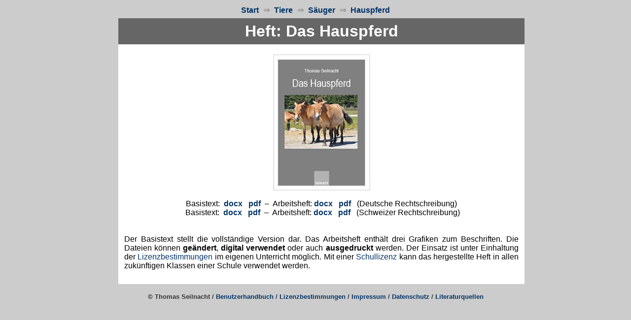

--- FILE ---
content_type: text/html
request_url: https://digitalefolien.de/biologie/tiere/saeuger/b_pferd.html
body_size: 942
content:
<!DOCTYPE html PUBLIC "-//W3C//DTD HTML 4.01 Transitional//EN" "http://www.w3.org/TR/html4/loose.dtd">
<html>
<head>
<meta content="text/html; charset=ISO-8859-1" http-equiv="Content-Type">
<meta name="Author" content="Thomas Seilnacht">
<meta name="Description" content="Medien fuer den Biologieunterricht">
<meta name="KeyWords" content=", Medien, Digitale, Folien, Biologie, Biologieunterricht, Seilnacht, Mensch, Humanbiologie, Sinnesorgane, Sinnesorgane, Auge, Ohr, Nase">
<title>Heft Sinnesorgane</title>

<link href="../../../dfolien.css" rel="stylesheet" type="text/css" >

<script language="JavaScript" type="text/javascript">
<!--
function Fenster(theURL,winName,features) { //v2.0
window.open(theURL,winName,features);
}
//-->
</script>

</head>

<body bgcolor="#CCCCCC">

<div id="wrapper4">

<div id="navi3"><a href="../../../index.html">Start</a> &rArr; <a href="../../../tiere.html">Tiere</a> &rArr;<a href="../../../sinne.html"> </a><a href="../../../saeuger.html">S&auml;uger</a> &rArr;<a href="hpferd.html"> Hauspferd</a></div>
<!-- ENDE div navi3 -->

<div id="titel2">Heft: Das Hauspferd</div>
<!-- ENDE div titel2 -->

<div id="inhalt">
<div align="center"><img src="h_pferd.jpg" alt="Bild vergr&ouml;&szlig;ern!" border="0" height="277" width="197"><br>
  <br>
  Basistext: &nbsp;<a href="../../../cdrom2.htm"><strong>docx</strong></a> &nbsp;&nbsp;<a href="../../../cdrom2.htm"><strong>pdf</strong></a>&nbsp; &ndash;&nbsp;&nbsp;Arbeitsheft:&nbsp;<a href="../../../cdrom2.htm"><strong>docx</strong></a> &nbsp;&nbsp;<a href="../../../cdrom2.htm"><strong>pdf</strong></a> &nbsp;&nbsp;(Deutsche Rechtschreibung)<br>
  &nbsp;Basistext: &nbsp;<a href="../../../cdrom2.htm"><strong>docx</strong></a> &nbsp;&nbsp;<a href="../../../cdrom2.htm"><strong>pdf</strong></a>&nbsp; &ndash;&nbsp;&nbsp;Arbeitsheft:&nbsp;<a href="../../../cdrom2.htm"><strong>docx</strong></a> &nbsp;&nbsp;<a href="../../../cdrom2.htm"><strong>pdf</strong></a> &nbsp;&nbsp;(Schweizer Rechtschreibung)<br>
</div>
<br>
<br>
Der Basistext stellt die vollst&auml;ndige Version dar. Das Arbeitsheft enth&auml;lt drei Grafiken zum Beschriften. Die Dateien k&ouml;nnen <strong>ge&auml;ndert</strong>, <strong>digital verwendet</strong> oder auch <strong>ausgedruckt</strong> werden. Der Einsatz ist unter Einhaltung der <a href="../../../cdrom2.htm">Lizenzbestimmungen</a> im eigenen Unterricht m&ouml;glich. Mit einer <a href="../../../schul.pdf">Schullizenz</a> kann das hergestellte Heft in allen zuk&uuml;nftigen Klassen einer Schule verwendet werden.
<br><br>
</div>
<br>
<div align="center">
<b><font color="#333333" face="Arial,Helvetica" size="-1">
&copy; Thomas Seilnacht / <a href="../../../handbuch.html">Benutzerhandbuch</a> / <a href="../../../cdrom2.htm">Lizenzbestimmungen</a> / <a href="../../../copy.html">Impressum</a> / <a href="../../../copy.html#datenschutz">Datenschutz</a>
</font></b>
<b><font color="#333333" face="Arial,Helvetica" size="-1"> </font></b> <b><font color="#333333" face="Arial,Helvetica" size="-1"> / <a href="../../lit_t.html#saeuger">Literaturquellen</a></font></b></div>
<!-- ENDE div inhalt --> 

</div>
<!-- ENDE wrapper2 -->

</body>
</html>

--- FILE ---
content_type: text/css
request_url: https://digitalefolien.de/dfolien.css
body_size: 1554
content:
/* Seilnacht css-Vorlage */ 

/* format id="body" */


body {
}

html  {
  -webkit-text-size-adjust: none;
}

/* format id="wrapper" */
div#wrapper {
  width: 762px;
  font-family: Arial, Helvetica;
  margin-left: auto;
  margin-right: auto;
  position: relative;
} 

/* format id="wrapper2" */
div#wrapper2 {
  width: 800px;
  font-family: Arial, Helvetica;
  margin-left: auto;
  margin-right: auto;
  position: relative;
} 
  
/* format id="wrapper3" */
div#wrapper3 {
  background-color: #FFFFFF;
  font-family: Arial, Helvetica;
  margin-left: auto;
  margin-right: auto;
  position: relative;
} 
  

/* format id="wrapper4" */
div#wrapper4 {
  width: 800px;
  font-family: Arial, Helvetica;
  margin-left: auto;
  margin-right: auto;
  position: relative;
} 

/* format id="impressum" */
div#impressum {
  color: #666;
  text-align: center;
  font-family: Arial, Helvetica;
  font-size: small;
  font-weight: bold;
} 

/* format id="navi" */
div#navi {
  color: #999999; 
  text-align: center;
  padding-top: 3px;
  padding-bottom: 7px;
  padding-left: 12px;
  padding-right: 12px;
  word-spacing: 5px;
}

/* format id="navi2" */
div#navi2 {
  color: #999999; 
  font-size: medium;
  text-align: center;
  padding-top: 3px;
  padding-bottom: 7px;
  padding-left: 12px;
  padding-right: 12px;
  word-spacing: 5px;
}


/* format id="navi2" */
div#navi3 {
  color: #999999; 
  font-size: medium;
  font-weight: bold;
  text-align: center;
  padding-top: 3px;
  padding-bottom: 7px;
  padding-left: 12px;
  padding-right: 12px;
  word-spacing: 5px;
}


/* format id="name" */
div#name {
  background-color: #666666;
  font-size: xx-large;
  color: #FFFFFF;
  text-align: center;
  font-weight: bold;
  margin-left: 0px;
  padding-top: 8px;
  padding-bottom: 8px;
  padding-left: 12px;
  padding-right: 12px;
}

/* format id="name2" */
div#name2 {
  background-color: #888888;
  text-align: center;
  color: #FFF;
  font-size: large;
  padding-top: 6px;
  padding-bottom: 6px;
  padding-left: 12px;
  padding-right: 12px;
}


/* format id="name3" */
div#name3 {
  background-color: #666666;
  font-size: xx-large;
  color: #FFF;
  text-align: center;
  font-weight: bold;
  margin-left: 2px;
  margin-right: 3px;
  padding-top: 8px;
  padding-bottom: 8px;
  padding-left: 12px;
  padding-right: 12px;
}


/* format id="titel" */
div#titel {
  background-color: #666666;
  margin-left: auto;
  margin-right: auto;
  width: 800px;
  font-size: xx-large;
  color: #FFFFFF;
  text-align: center;
  font-weight: bold;
  padding-top: 8px;
  padding-bottom: 8px;
  padding-left: 12px;
  padding-right: 12px;
}


/* format id="titel2" */
div#titel2 {
  background-color: #666666;
  margin-left: auto;
  margin-right: auto;
  width: 800px;
  font-size: xx-large;
  color: #FFFFFF;
  text-align: center;
  font-weight: bold;
  padding-top: 8px;
  padding-bottom: 8px;
  padding-left: 12px;
  padding-right: 12px;
}
/* format id="feld1" */
div#feld1 {
  width: 620px;
  height: 36px;
  background-color: #666666;
  font-size: xx-large;
  color: #FFF;
  text-align: left;
  font-weight: bold;
  padding-top: 8px;
  padding-bottom: 8px;
  padding-left: 15px;
  padding-right: 15px;
  float: left;
}

/* format id="feld2" */
div#feld2 {
  width: 320px;
  height: 36px;
  background-color: #666666;
  font-size: xx-large;
  color: #FFF;
  text-align: right;
  font-weight: normal;
  padding-top: 8px;
  padding-bottom: 8px;
  padding-left: 15px;
  padding-right: 15px;
  float: left;
}

/* format id="feld3" */
div#feld3 {
  width: 970px;
  height: 20px;
  background-color: #C0C0C0;
  font-size: large;
  color: #000;
  text-align: left;
  font-weight: normal;
  padding-top: 8px;
  padding-bottom: 8px;
  padding-left: 15px;
  padding-right: 15px;
  float: left;
}

/* format span class="autoren2" */
span.aut2 {
  font-family: Arial Narrow, Helvetica Neue Condensed, Helvetica Condensed, sans-serif;
  font-variant: small-caps;  
  font-style: normal; 
  font-size: 90%;
  color: #000;
  text-align: left;
  font-weight: normal;
}

/* format id="bild" */
div#bild {
  background-color: #FFFFFF;
  width: 376px;
  min-height: 261px;
  position: absolute;
  float: left;
  text-align: center;
  margin-left: 0px;
  font-size: small;
  padding-top: 20px;
  padding-bottom: 20px;
  padding-left: 12px;
  padding-right: 12px;
}

/* format id="bild2" */
div#bild2 {
  background-color: #FFFFFF;
  text-align: left;
  width: 776px;
  font-size: small;
  padding-top: 20px;
  padding-bottom: 20px;
  padding-left: 12px;
  padding-right: 12px;
}


/* format id="bildgross" */
div#bildgross {
  text-align: center;
}

/* format id="line1" */
div#line1 {
  height: 2px;
  background-color: #FFFFFF;	
}


/* format id="button" */
div.button {
  background-color: #ABABAB;
  width: 129px;
  height: 33px;
  font-size: medium;
  text-align: center;
  font-weight: bold;
  font-stretch: narrower;
  color: #FFFFFF;
  margin-left: 2px;
  margin-top: 2px;
  margin-right: 2px;
  margin-bottom: 2px;
  padding-left: 0px;
  padding-right: 0px;
  padding-top: 10px;
  float: left;
}

div.button2 {
  background-color: #CCCCCC;
  width: 129px;
  height: 33px;
  color: #FFFFFF;
  font-size: medium;
  text-align: center;
  font-weight: bold;
  font-stretch: narrower;
  margin-left: 2px;
  margin-top: 2px;
  margin-right: 2px;
  margin-bottom: 2px;
  padding-left: 0px;
  padding-right: 0px;
  padding-top: 10px;
  float: left;
}

div.button2b {
  background-color: #FFFFFF;
  width: 129px;
  height: 20px;
  color: #000000;
  font-size: medium;
  text-align: center;
  font-weight: bold;
  font-stretch: narrower;
  margin-left: 2px;
  margin-top: 0px;
  margin-right: 2px;
  margin-bottom: 0px;
  padding-left: 0px;
  padding-right: 0px;
  padding-top: 0px;
  float: left;
}

/* format id="button3" */
div.button3 {
  background-color: #888888;
  width: 262px;
  height: 33px;
  text-align: center;
  font-weight: bold;
  font-stretch: narrower;
  font-size: medium;
  color: #FFFFFF;
  margin-left: 2px;
  margin-top: 2px;
  margin-right: 2px;
  margin-bottom: 2px;
  padding-left: 0px;
  padding-right: 0px;
  padding-top: 10px;
  float: left;
}

div.button4 {
  background-color: #CCCCCC;
  width: 129px;
  height: 90px;
  color: #FFFFFF;
  font-size: medium;
  text-align: center;
  font-weight: bold;
  font-stretch: narrower;
  margin-left: 2px;
  margin-top: 2px;
  margin-right: 2px;
  margin-bottom: 2px;
  padding-left: 0px;
  padding-right: 0px;
  padding-top: 10px;
  float: left;
}




/* format id="film1" */
div.film1 {
  width: 180px;
  height: 100px;
  text-align: center;
  font-weight:normal;
  font-size: medium;
  color: #FFFFFF;
  margin-left: 12px;
  margin-top: 2px;
  margin-right: 2px;
  margin-bottom: 2px;
  padding-left: 0px;
  padding-right: 0px;
  padding-top: 0px;
  float: left;
}

/* format id="film2" */
div.film2 {
  width: 100px;
  height: 100px;
  text-align: center;
  font-weight:normal;
  font-size: medium;
  color: #333333;
  margin-left: 2px;
  margin-top: 2px;
  margin-right: 2px;
  margin-bottom: 2px;
  padding-left: 0px;
  padding-right: 0px;
  padding-top: 0px;
  float: left;
}

/* format id="film3a" */
div.film3a {
  display: table;
  width: 470px;
  height: 100px;
  font-weight: normal;
  font-size: medium;
  margin-left: 2px;
  margin-top: 2px;
  margin-right: 2px;
  margin-bottom: 2px;
  padding-left: 20px;
  padding-right: 0px;
  padding-top: 0px;
  float: left;
}
/* format id="film3b" */
div.film3b {
  display: table-cell;
  vertical-align: middle;
}


/* format id="daten" */
div#daten {
  background-color: #FFFFFF;
  min-height: 261px;
  margin-left: 396px;
  margin-right: 0px;
  text-align: left;
  font-size: small;
  padding-top: 20px;
  padding-bottom: 20px;
  padding-left: 12px;
  padding-right: 12px;
}

/* format id="daten2" */
div#daten2 {
  background-color: #FFFFFF;
  width: 776px;
  text-align: left;
  font-size: small;
  padding-top: 0px;
  padding-bottom: 1px;
  padding-left: 12px;
  padding-right: 12px;
  border-bottom: 1px solid #666666;
}

div#text a {
  text-decoration: none;
}


/* format id="text" */
div#text {
  background-color: #C5C5C5;
  padding-left: 1px;
  padding-top: 2px;
  text-align: left;
  margin-left: 0px;
}

/* format id="inhalt" */
div#inhalt {
  margin-left: auto;
  margin-right: auto;
  width: 800px;
  background-color: #FFFFFF;
  padding-left: 12px;
  padding-right: 12px;
  padding-top: 20px;
  padding-bottom: 10px;
  text-align: justify;
}

/* format id="medien" */
div#medien {
  margin-left: auto;
  margin-right: auto;
  width: 800px;
  background-color: #FFFFFF;
  padding-left: 12px;
  padding-right: 12px;
  padding-top: 12px;
  padding-bottom: 12px;
  text-align: justify;
  word-spacing: 6px;
}


/* format id="startbilder" */
div#startbilder {
  background-color: #C5C5C5;
  padding-left: 3px;
  padding-top: 4px;
  text-align: left;
  margin-left: 0px;
}


/* format id="pflanzen" */
div#pflanzen {
  background-color: #C5C5C5;
  padding-left: 2px;
  padding-top: 3px;
  text-align: left;
  margin-left: 0px;
}


/* format id="text2" */
div#text2 {
  background-color: #C5C5C5;
  padding-top: 2px;
  text-align: left;
  margin-left: 0px;
}


/* format id="bilder1" */
div.bilder1 {
  width: 776px;
  text-align: center;
  padding-top: 15px;
  padding-bottom: 15px;
}


/* format id="bilder2" */
div.bilder2 {
  width: 388px;
  text-align: center;
  float: left;
  padding-top: 15px;
  padding-bottom: 15px;
}

/* format id="bilder3" */
div.bilder3 {
  width: 258px;
  text-align: center;
  float: left;
  padding-top: 15px;
  padding-bottom: 15px;
}

/* format id="bilder1l" */
div.bilder1l {
  width: 776px;
  text-align: center;
  padding-top: 15px;
  padding-bottom: 0px;
}


/* format id="bilder2l" */
div.bilder2l {
  width: 388px;
  text-align: center;
  float: left;
  padding-top: 15px;
  padding-bottom: 0px;
}

/* format id="bilder3l" */
div.bilder3l {
  width: 258px;
  text-align: center;
  float: left;
  padding-top: 15px;
  padding-bottom: 0px;
}

/* format id="legende1" */
div.legende1 {
  width: 776px;
  text-align: center;
  font-size: small;
  padding-top: 0px;
  padding-bottom: 20px;
}


/* format id="legende2" */
div.legende2 {
  width: 388px;
  text-align: center;
  font-size: small;
  float: left;
  padding-top: 0px;
  padding-bottom: 20px;
}

/* format id="legende3" */
div.legende3 {
  width: 258px;
  text-align: center;
  font-size: small;
  float: left;
  padding-top: 0px;
  padding-bottom: 20px;

}



/* format id="copy" */
div#copy {
  margin-left: auto;
  margin-right: auto;
  color: #333333; 
  text-align: center;
  font-size: small;
  padding-top: 6px;
  padding-bottom: 6px;
  padding-left: 12px;
  padding-right: 12px;
}  

/* format id="klb" */
div.klb {
  background-color: #FFFFFF;
  width: 102px;
  text-align: center;
  font-size: small;
  border: 1px solid #666666;
  margin-left: 9px;
  margin-top: 3px;
  margin-right: 0px;
  margin-bottom: 6px;
  padding-top: 4px;
  padding-bottom: 4px;
  float: left;
}

 
/* Form-Aktion-Button gestalten */
input  {
	font-family: Arial; 
	font-size: medium; 
	font-weight: bold; 
	color: #F30; 
	padding-top: 4px; 
	padding-bottom: 4px;
	}


table  {
    border-color: #000000;
	font-size: small;
}


td  {
    border-color: #000000;
}

TEXTAREA  {
    font-family: arial; 
	font-size: medium; 
	font-weight: bold; 
	color: #F30; 
	padding-top: 1px; 
	padding-bottom: 1px;
}

/* schriftgroessen */
h1 {font-size: xx-large; display: inline;}
h2 {font-size: x-large; color: #333333;display: inline;}
h3 {font-size: large; display: inline;}
h4 {font-size: medium; font-weight: normal; display: inline;}
s1 {font-size: small; font-weight: normal; display: inline;}
s2 {font-size: small; display: inline;}
s3 {font-size: x-small; display: inline;}

a {
  text-decoration: none;
}


/* linkfarbe */
a:active {color: #036; }
a:link {color: #036; } 
a:visited {color: #036; } 
a:hover {color: #F30;}


/* textfarben */
ro { color: red; } /* rot */
or { color: #CC6600; } /* orange */
dr { color: #CC0000; } /* dunkelrot */
gr { color: #006600; } /* gruen */





/* block zentrieren */
div.block {
  text-align: center;
  font-size: small;
  font-weight: bold;
}

